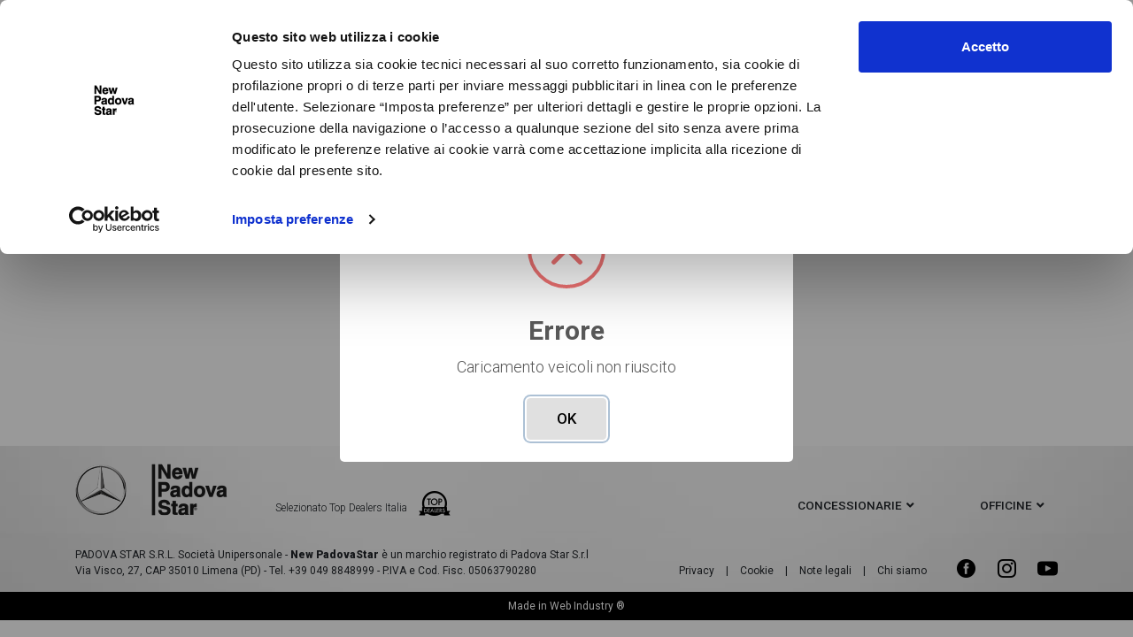

--- FILE ---
content_type: text/html; charset=UTF-8
request_url: https://www.padovastar.it/usato/mercedes/vito-116-cdi-pc-sl-tourer-select-long
body_size: 10263
content:
<!DOCTYPE html>
<html lang="it">
<head>
            <!-- Google Tag Manager -->
        <script>(function(w,d,s,l,i){w[l]=w[l]||[];w[l].push({'gtm.start':
        new Date().getTime(),event:'gtm.js'});var f=d.getElementsByTagName(s)[0],
        j=d.createElement(s),dl=l!='dataLayer'?'&l='+l:'';j.async=true;j.src=
        'https://www.googletagmanager.com/gtm.js?id='+i+dl;f.parentNode.insertBefore(j,f);
        })(window,document,'script','dataLayer','GTM-PF9NW68');</script>
        <!-- End Google Tag Manager -->
        <meta charset="UTF-8">
    <meta name="format-detection" content="telephone=no">
    <meta content="width=device-width, initial-scale=1, maximum-scale=1, user-scalable=no" name="viewport">
    <link rel="icon" type="image/x-icon" href="/favicon.ico"/>

    <title>            Mercedes Vito 116 CDI PC-SL Tourer Select Long usate al miglior prezzo
    </title>
                <meta name="description" content="Mercedes Vito 116 CDI PC-SL Tourer Select Long  usata: scopri i modelli e le migliori offerte recenti per usato  Mercedes Vito  su padovastar.it">
        <link rel="canonical" href="https://www.padovastar.it/usato/mercedes/vito-116-cdi-pc-sl-tourer-select-long" />

            <meta property="og:title" content="New Padova Star"/>
        <meta property="og:description" content=""/>
        <meta property="og:url" content="https://www.padovastar.it/usato/mercedes/vito-116-cdi-pc-sl-tourer-select-long"/>
        <meta property="og:image" content="https://www.padovastar.it/images/logo-padovastar.png"/>
        <link href="https://fonts.googleapis.com/css2?family=Roboto:ital,wght@0,100;0,300;0,400;0,500;0,700;0,900;1,100;1,300;1,400;1,500;1,700;1,900&display=swap" rel="stylesheet">

        <script id="Cookiebot" src="https://consent.cookiebot.com/uc.js" data-cbid="68589e05-6d5a-4abf-840b-696c8866838f" data-blockingmode="auto" type="text/javascript"></script>
    
    
    
    
    
    
    
    
            
        
    
    
    
    
    <link rel="stylesheet" href="/minified-styles-default.css?65e93c84">
    
        <style>
        .prefooterLinks{
            max-height: 200px;
            overflow: hidden;
        }
        .prefooterLinks.open{
            max-height: 100%;
        }
        .seeMore{
            text-align: center;
        }
        .seeMore a.active{
            display: inline-block;
        }
        .seeMore a{
            display: none;
            font-size: 18px;
            color: #000 !important;
            padding: 15px;
            cursor: pointer;
        }
        .seeMore a i{ margin-right: 5px; font-size: 16px }
        .contentSnippet{ margin-bottom: 40px;}
        .anchorBox{
            text-align: center;
            display: flex;
            justify-content: center;
        }
        .anchorBox a{
            background-color: #e0e0e0;
            color: #333;
            text-decoration: none;
            font-size: 14px;
            width: 220px;
            padding: 8px 5px;
            border: 1px solid #fff;
            text-transform: uppercase;
            transition: all .3s;
        }
        .anchorBox a img{
            margin-right: 5px;
        }
        .anchorBox a.active{
            color: #7baaad;
            background-color: #fff;
        }
        #contactForm{ padding-top: 40px;}
        .noVehicle{
            padding: 30px 0 20px;
        }

            </style>

    
    
    
        
            
        
    
    
    
    
    
    
    
    
    
    
    
    
    
    
    
    
    
    
    
    <script type="text/javascript" src="/minified-scripts-default.js?65e93c84"></script>


</head>
<body class="   " itemscope itemtype="http://schema.org/WebPage">

    <!-- Google Tag Manager (noscript) -->
    <noscript><iframe src="https://www.googletagmanager.com/ns.html?id=GTM-PF9NW68"
    height="0" width="0" style="display:none;visibility:hidden"></iframe></noscript>
    <!-- End Google Tag Manager (noscript) -->

    <header>
        <div class="headerbox d-flex justify-content-between align-items-center">
            <div class="headMenu order-1">
                <a href="#"><span><i></i><i></i><i></i></span> <strong class="d-none d-sm-inline">MENU</strong></a>
            </div>
            <div class="container headMenu-container order-3 order-sm-2">
                <div class="row">
                    <div class="col-md-4 offset-xl-4 text-right text-sm-center">
                        <a href="/">
                            <img src="/images/mb-logo-padovastar.webp" onerror="this.src = '/images/mb-logo-padovastar.png'" alt="new padova star" class="logo">
                        </a>
                    </div>
                    <div class="col-md-8 col-xl-4 d-flex align-items-center justify-content-end headLinks-nav">
                        <ul class="headLinks">
                            <li>
                                <a href="#">Sedi e contatti</a>
                                <ol>
                                                                            <li>
                                            <a href="/sede/concessionaria-di-limena">Concessionaria di Limena</a>
                                        </li>
                                                                    </ol>
                            </li>
                            <li>
                                <a href="#">Le nostre officine</a>
                                <ol>
                                                                            <li>
                                            <a href="/sede/officina-di-limena">Officina di Limena</a>
                                        </li>
                                                                    </ol>
                            </li>
                            <li>
                                <a href="/pagina/dicono-di-noi">Dicono di noi</a>
                            </li>
                        </ul>
                    </div>
                </div>
            </div>
            <div class="headLinks-actions order-2 order-sm-3">
                <ul class="headLinks">
                    <li class="actions">
                        <a href="/preferiti" class="preferiti">
                            <img src="/images/icone/preferiti.png" width="25" height="25" alt="preferiti">
                            <span class="badge" style="display: none">0</span>
                            <div class="label">preferiti</div>
                        </a>
                        <a href="#" class="notifiche">
                            <img src="/images/icone/notifiche.png" width="25" height="25" alt="notifiche">
                                                        <div class="label">notifiche</div>
                        </a>
                    </li>
                </ul>
            </div>
        </div>
    </header>

<main>
    

    <div class="container">
        <div class="breadcrumbs-wrap">
            <ul class="breadcrumbs-list" itemscope itemprop="breadcrumb" itemtype="http://schema.org/BreadcrumbList">
                <li itemscope itemprop="itemListElement" itemtype="http://schema.org/ListItem">
                    <a href="/" itemprop="item">Home</a>
                    <meta itemprop="position" content="1" />
                    <meta itemprop="name" content="New padova star" />
                </li>
                                    <li itemscope itemprop="itemListElement" itemtype="http://schema.org/ListItem">
                        <a href="/mercedes" itemprop="item">Mercedes-Benz</a>
                        <meta itemprop="position" content="2" />
                        <meta itemprop="name" content="Mercedes" />
                    </li>
                                                    <li itemscope itemprop="itemListElement" itemtype="http://schema.org/ListItem">
                        <a href="/usato/mercedes" itemprop="item">Mercedes usate </a>
                        <meta itemprop="position" content="3" />
                        <meta itemprop="name" content="Mercedes usate" />
                    </li>
                                                    <li itemscope itemprop="itemListElement" itemtype="http://schema.org/ListItem">
                        <a href="/usato/mercedes/vito" itemprop="item">Mercedes Vito usate </a>
                        <meta itemprop="position" content="4" />
                        <meta itemprop="name" content="Mercedes Vito usate" />
                    </li>
                                                    <li itemscope itemprop="itemListElement" itemtype="http://schema.org/ListItem">
                        <a href="/usato/mercedes/vito-116" itemprop="item">Mercedes Vito 116 usate </a>
                        <meta itemprop="position" content="5" />
                        <meta itemprop="name" content="Mercedes Vito 116 usate" />
                    </li>
                            </ul>
        </div>

        <div class="anchorBox">
            <a href="#" data-view="anchor_info">
                <img src="/images/icone/file-info-line.svg" alt="">
                <span>Info sulla vettura</span>
            </a>
                                </div>

        <div id="anchor_info">

                            <div class="seoInfo">
                    <div class="customSearch">
                                                    <h1>Mercedes Vito 116 CDI PC-SL Tourer Select Long usate</h1>
                                                <div class="customSearchTxtCnt">
                            <div class="customSearchTxt">
                                Stai cercando Mercedes Vito 116 CDI PC-SL Tourer Select Long? In questa pagina troverai le migliori offerte per acquistare un veicolo Mercedes usato.
                Le schede veicolo sono dettagliate e sempre aggiornate in modo da aiutarti a scegliere quella più adatta alle tue necessità, sono presenti informazioni 
                essenziali come l'alimentazione, dati tecnici, dotazioni standard ed opzionali, colorazione esterna e colorazione degli interni. 
                Ogni annuncio di Vito 116 CDI PC-SL Tourer Select Long dispone di una ricca gallery fotografica per poter vedere ogni singolo dettaglio del veicolo, dalle caratteristiche 
                esterne al design degli interni in alta definizione. Questo ti permetterà di valutare al meglio l'eventuale decisione di provare il veicolo o 
                acquistarlo online! All'interno della pagina Mercedes Vito 116 CDI PC-SL Tourer Select Long troverai anche il listino prezzi, eventuale offerta e rata consigliata per 
                l'acquisto del veicolo.
                            </div>
                            <span class="toggleTxt">
                                <i class="fa fa-angle-down"></i>
                            </span>
                        </div>
                    </div>
                </div>

                    </div>

        <div id="wiApp">
            <div id="vehiclesBoxMain">

                <div id="anchor_vehicles">
                                            <div class="noVehicle">
                            <div>Al momento non sono presenti i veicoli <b>Mercedes Vito</b> </div>
                        </div>
                                    </div>
            </div>
        </div>

        
        
        

    </div>



                        </main>
<footer>
    <div class="top">
        <div class="container">
            <div class="row align-items-end">
                <div class="col-md-6 sx d-flex justify-content-between d-sm-block">
                    <img src="/images/logo-footer.png" alt="new padova star" loading="lazy" decoding="async">
                    <span class="text-right text-sm-left">Selezionato Top Dealers Italia <img src="/images/icone/top-dealer.png" alt="top dealer" loading="lazy" decoding="async"></span>
                </div>
                <div class="col-md-6 dx">
                    <a href="#" data-type="concessionaria">concessionarie</a>
                    <a href="#" data-type="officina">officine</a>
                </div>
            </div>
        </div>
    </div>
    <div class="middle">
        <div class="container">
            <div class="sedeBox concessionaria">
                                    <div class="sede">
                        <div class="row">
                            <div class="offset-md-3 col-md-3">
                                <div class="name">Sede di Limena</div>
                                <p>
                                    Via Visco 27<br>
                                    35010 Limena (PD)<br>
                                    Tel. 0498848999<br>
                                    Fax +39 049 767 827
                                </p>
                            </div>
                            <div class="col-md-3">
                                <b class="orari">Orari showroom</b>
                                <p><strong><u>Orari vendita vetture NUOVE</u></strong><br />
<strong>Luned&igrave; - Venerd&igrave;</strong>&nbsp;09.00 - 12.30 / 15.00 - 19.00<br />
<strong>Sabato</strong>&nbsp;09.00 - 12.30<br />
<strong>Domenica</strong>&nbsp;Chiuso</p>

<p><strong><u>Orari vendita vetture USATE</u></strong><br />
<strong>Luned&igrave; - Venerd&igrave;</strong>&nbsp;09.00 - 12.30 / 15.00 - 19.00<br />
<strong>Sabato </strong>09.00 - 12.30<br />
<strong>Domenica</strong>&nbsp;Chiuso</p>

<p>&nbsp;</p>

                            </div>
                            <div class="col-md-3 text-center">
                                <a href="/sede/concessionaria-di-limena?writeus=1" role="button" class="btn btn-light btn-block">Contattaci</a>
                                <div style="margin-top: 25px">
                                    <a href="/sede/concessionaria-di-limena" style="color: inherit">Vai alla scheda <i class="fa fa-arrow-circle-right"></i> </a>
                                </div>
                            </div>
                        </div>
                    </div>
                            </div>
            <div class="sedeBox officina">
                                    <div class="sede">
                        <div class="row">
                            <div class="offset-md-3 col-md-3">
                                <div class="name">Officina di Limena</div>
                                <p>
                                    Via Visco 27<br>
                                    35010 Limena (PD)<br>
                                    Tel. +39 049 884 89 00<br>
                                    Fax +39 049 767 827
                                </p>
                            </div>
                            <div class="col-md-3">
                                <b class="orari">Orari officina</b>
                                <p>Luned&igrave; - Venerd&igrave;<br />
08:00-12:00 / 14:00-18:00<br />
Sabato chiuso</p>

                            </div>
                            <div class="col-md-3 text-center">
                                <a href="/sede/officina-di-limena?writeus=1" role="button" class="btn btn-light btn-block">Contattaci</a>
                                <div style="margin-top: 25px">
                                    <a href="/sede/officina-di-limena" style="color: inherit">Vai alla scheda <i class="fa fa-arrow-circle-right"></i> </a>
                                </div>
                            </div>
                        </div>
                    </div>
                            </div>
        </div>
    </div>
    <div class="bottom">
        <div class="container">
            <div class="row align-items-end">
                <div class="col-xl-7" itemscope itemtype="http://schema.org/Organization">
                    PADOVA STAR S.R.L. Società Unipersonale - <b>New PadovaStar</b> è un marchio registrato di Padova Star S.r.l <br>
                    Via Visco, 27, CAP 35010 Limena (PD) - Tel. +39 049 8848999 - P.IVA e Cod. Fisc. 05063790280
                </div>
                <div class="col-xl-5">
                    <div class="footerlinks">
                        <a href="/pagina/privacy-policy">Privacy</a> |
                        <a href="/pagina/cookie-policy">Cookie</a> |
                        <a href="/pagina/note-legali">Note legali</a> |
                        <a href="/pagina/chi-siamo">Chi siamo</a>
                        <span class="social">
                                <a href="https://www.facebook.com/newpadovastar/" target="_blank">
                                    <img src="/images/icone/social/fb.png" alt="facebook" width="23" loading="lazy" decoding="async">
                                </a>
                                <a href="https://www.instagram.com/newpadovastar/" target="_blank">
                                    <img src="/images/icone/social/instagram.png" alt="instagram" width="23" loading="lazy" decoding="async">
                                </a>
                                <a href="https://www.youtube.com/user/PadovastarAutomobili" target="_blank">
                                    <img src="/images/icone/social/youtube.png" alt="youtube" width="23" loading="lazy" decoding="async">
                                </a>
                            </span>
                    </div>
                </div>
            </div>
        </div>
    </div>
</footer>
<div class="madein">
    Made in <a href="https://www.webindustry.it" target="_blank" rel="nofollow" style="color: inherit">Web Industry ®</a>
</div>
<div class="wiOverlay notification">
    <div class="closenotification">
        <a href="#">Chiudi <i class="fa fa-times"></i></a> 
    </div>
    <div class="title">Notifiche</div>
    <ul class="notificationList">
                    <div class="noNotice">Al momento non sono presenti nuove notifiche</div>
            </ul>
</div>

<menu class="wiOverlay menu">
    <div class="closemenu">
        <i class="fa fa-times"></i> MENU
    </div>
    <div class="menuBox">
        <div class="row">
            <div class="col-md-6">
                <h4>Ricerca</h4>
                <ul>
                    <li>
                        <a href="/mercedes">Nuovo Mercedes-Benz</a>
                    </li>
                    <li>
                        <a href="/km0/mercedes">Km 0 Mercedes-Benz</a>
                    </li>
                    <li>
                        <a href="/usato/mercedes">Usato Mercedes-Benz</a>
                    </li>
                    <li>
                        <a href="/ricerca-veicoli?isSuperPrice=1">Prezzi super</a>
                    </li>
                    <li>
                        <a href="/ricerca-veicoli?archives=nuovo&brand=mercedes&fuel=ibrido&viewType=price">Ibrido Mercedes-Benz</a>
                    </li>
                </ul>

                <h4>Sedi e contatti</h4>
                <ul>
                                            <li>
                            <a href="/sede/concessionaria-di-limena">Concessionaria di Limena</a>
                        </li>
                                    </ul>

                <h4>Le nostre officine</h4>
                <ul>
                                            <li>
                            <a href="/sede/officina-di-limena">Officina di Limena</a>
                        </li>
                                    </ul>
            </div>
            <div class="col-md-6">
                <h4>Promozioni e News</h4>
                <ul>
                                            <li>
                            <a href="/news/acquista-la-tua-mercedes-usata-il-passaggio-di-proprieta-e-in-omaggio-fino-a-fine-agosto-">Acquista la tua Mercedes Usata: il passaggio di proprietà è in omaggio fino a fine agosto!</a>
                        </li>
                                            <li>
                            <a href="/news/trivellato-store-collezione-estate-2-prodotti-15-3-prodotti-25">Trivellato Store | Collezione Estate: 2 prodotti - 15% 3 prodotti - 25%</a>
                        </li>
                                            <li>
                            <a href="/news/suv-days-extra-sconti-fino-a-3000">SUV DAYS: EXTRA SCONTI FINO A € 3000</a>
                        </li>
                                            <li>
                            <a href="/news/nuova-mercedes-cla-2025-tua-dda-350-al-mese">Nuova Mercedes CLA 2025: tua da € 350 al mese</a>
                        </li>
                                        <li>
                        <a href="/news" class="li-all">> VEDI TUTTE</a>
                    </li>
                </ul>
                
                <h4>New Padova Star</h4>
                <ul>
                                            <li>
                            <a href="/pagina/chi-siamo">Chi siamo</a>
                        </li>
                                            <li>
                            <a href="/pagina/dicono-di-noi">Dicono di noi</a>
                        </li>
                                            <li>
                            <a href="/pagina/assicura-la-tua-mercedes-benz-con-la-formula-piu-adatta-a-te">Assicura la tua Mercedes-Benz con la formula più adatta a te</a>
                        </li>
                                        <li>
                        <a href="/lavora-con-noi">Lavora con noi</a>
                    </li>
                    <li>
                        <a href="/pagina/privacy-policy">Privacy policy</a>
                    </li>
                    <li>
                        <a href="/pagina/cookie-policy">Cookie policy</a>
                    </li>
                    <li>
                        <a href="/pagina/note-legali">Note legali</a>
                    </li>
                    <li>
                        <a href="https://whistleblowing.padovastar.it" target="_blank">Whistleblowing</a>
                    </li>
                </ul>

            </div>
        </div>
    </div>
</menu>
<div class="wiOverlay notification">
    <div class="closenotification">
        <a href="#">Chiudi <i class="fa fa-times"></i></a> 
    </div>
    <div class="title">Notifiche</div>
    <ul class="notificationList">
                    <div class="noNotice">Al momento non sono presenti nuove notifiche</div>
            </ul>
</div><div class="wiOverlayBg"></div>


<script type="application/ld+json">
    {
        "@context": "https://schema.org",
        "@type": "Organization",
        "legalName": "Padova Star S.r.l",
        "address": {
            "@type": "PostalAddress",
            "streetAddress": "Via Visco",
            "addressLocality": "Limena",
            "postOfficeBoxNumber": "35010",
            "addressRegion": "PD"
        }
    }
</script>
<script type="application/ld+json">
    {
        "@context": "http://schema.org",
        "@type": "LocalBusiness",
        "name": "Padova Star S.r.l",
        "image": [
                        "https://www.padovastar.it/data_files/location/1218582025_HEADER LIMENA - NPS.png"                    ],
        "address": {
            "@type": "PostalAddress",
            "addressLocality": "Limena",
            "addressRegion": "PD",
            "streetAddress": "Via Visco"
        },
        "description": "Mercedes-Benz New Padova Star. Scopri la nuova concessionaria auto ufficiale",
        "telephone": "+390498848999"
    }
    </script>

<script>
    $(document).ready(function () {
        //opacizzazione dell'header
        if(!$('.headerOutStructure').length){
            $(window).on('scroll', function () {
                var opacity = Math.min(1, ($(window).scrollTop() / 150));
                $('header').css({
                    'background-color': 'rgba(255, 255, 255,' + opacity + ')',
                    'box-shadow': '0 2px 2px rgba(0,0,0,' + (opacity / 8) + ')'
                }).toggleClass('compact', opacity >= 1);
    
            });
            $(window).trigger('scroll');
        }

        //apertura megamenu
        $('.headMenu a').on('click', function (e) {
            e.preventDefault();
            $('body').addClass('modal-open')
            $('.wiOverlay.menu').addClass('open');
            $('.wiOverlayBg').fadeIn();
        });

        //chiusura megamenu
        $('.wiOverlay.menu .closemenu').on('click', function (e) {
            $('body').removeClass('modal-open')
            $('.wiOverlay.menu').removeClass('open');
            $('.wiOverlayBg').fadeOut();
        });

        $('.wiOverlayBg').on('click', function (e) {
            e.preventDefault();
            e.stopPropagation();
            $('body').removeClass('modal-open')
            $('.wiOverlay.menu').removeClass('open');
            $('.wiOverlay.notification').removeClass('open');
            $('.wiOverlayBg').fadeOut();
        });

        //apertura notifiche
        $('header .headLinks .notifiche').on('click', function (e) {
            e.preventDefault();
            $('body').addClass('modal-open');
            $('.wiOverlay.notification').addClass('open');
            $('.wiOverlayBg').fadeIn();
        })

        //chiusura notifiche
        $('.wiOverlay.notification .closenotification').on('click', function (e) {
            e.preventDefault();
            $('body').removeClass('modal-open');
            $('.wiOverlay.notification').removeClass('open');
            $('.wiOverlayBg').fadeOut();
        })

        //apertura sede nel footer
        var _initType = null;
        $('footer .top .dx a').on('click', function (e) {
            e.preventDefault()
            var _it = $(this),
                _type = _it.data('type');

            if (_initType != _type) {
                $('footer .top .dx a').not(this).removeClass('open');
                $('footer .middle').show();
                $('footer .middle .sedeBox').not('.' + _type).hide();
            }
            _it.toggleClass('open');

            if (!_initType) {
                $('footer .middle .' + _type).slideToggle();
                $('html, body').stop().animate({
                    scrollTop: $('footer .middle').offset().top - $('header').height() - 50
                })
            } else {
                $('footer .middle .' + _type).toggle();
            }
            _initType = _type
        })

        //aggiungi ai preferiti
        $('body').on('click', '.favouriteBtn', function () {
            var _it = $(this),
                _erpid = _it.data('erpid')
                _favourites = Cookies.get('favourites') ? JSON.parse(Cookies.get('favourites')) : [],
                _badgeVal = parseInt($('.headLinks .preferiti .badge').text());

            if (_favourites.indexOf(_erpid) > -1) {
                _favourites.forEach(function (item) {
                    if (item == _erpid) {
                        var ind = _favourites.indexOf(item);
                        _favourites.splice(ind, 1);
                    }
                })
                $(this).addClass('fa-heart-o').removeClass('fa-heart');
                $('.headLinks .preferiti .badge').text(_badgeVal - 1)
                if (_badgeVal == 1) {
                    $('.headLinks .preferiti .badge').hide();
                }
            } else {
                _favourites.push(_erpid);
                $(this).addClass('fa-heart').removeClass('fa-heart-o');
                $('.headLinks .preferiti .badge').show().text(_badgeVal + 1);
                                    if(typeof dataLayer !== 'undefined'){
                        dataLayer.push({
                            'event': 'info',
                            'category': 'like',
                            'action': 'info',
                            'label': _erpid
                        });
                    }
                    fbq('track', 'AddToCart', {
                        content_ids: _erpid,
                        content_type: 'product',
                    });
                    fbq('track', 'AddToWishlist', {
                        content_ids: _erpid,
                        content_type: 'vehicle',
                    });
                    
                            }

            Cookies.set('favourites', JSON.stringify(_favourites), {expires: 20, path: '/'});
        })

        //apro notifiche
        $('.headLinks .notifiche').on('click', function (e) {
            e.preventDefault();
            var _it = $(this);

                            if(typeof dataLayer !== 'undefined'){
                    dataLayer.push({
                        'event': 'info',             
                        'category': 'notifyclick',
                        'action': 'info',
                        'label': 'https://www.padovastar.it/usato/mercedes/vito-116-cdi-pc-sl-tourer-select-long'
                    });
                }
            
            if (!_it.find('.badge').length) return;
            var _ids = String(_it.find('.badge').data('ids')),
                _notifications = Cookies.get('notifications') ? JSON.parse(Cookies.get('notifications')) : [];

            var _idsArray = null;
            if (_ids.indexOf(',') >= -1) {
                _idsArray = _ids.split(',');
            } else {
                _idsArray = _ids;
            }

            _idsArray.forEach(function (id) {
                _notifications.push(id);
            })
            Cookies.set('notifications', JSON.stringify(_notifications), {expires: 365, path: '/'});
            _it.find('.badge').remove();
        })

        $('.contact-bundle-form-checkbox').addClass('checkbox');
        $('.contact-bundle-form-radio').addClass('radio');

        $('.expander h3').on('click', function () {
            $(this).toggleClass('open');
            $(this).next().slideToggle();
        })

        $('.contact-bundle-button-wrapper input[type="button"').on('click', function(){
            $('.modal').modal('hide');
            $(this).closest('form')[0].reset();
        })

        
    })
</script>

    <script>
        function wiLazyLoad() {
            const images = document.querySelectorAll('img');

            const options = {
                // If the image gets within 50px in the Y axis, start the download.
                root: null, // Page as root
                rootMargin: '0px',
                threshold: 0.1
            };

            const fetchImage = (url) => {
                return new Promise((resolve, reject) => {
                    if (url && url.length) {
                        const image = new Image();
                        image.src = url;
                        image.onload = resolve;
                        image.onerror = reject;
                    }
                });
            }

            const loadImage = (image) => {
                const src = image.dataset.src;
                fetchImage(src).then(() => {
                    // console.log(src)
                    image.src = src;
                }).catch(()=>{
                    image.src = image.dataset.imgerr
                })
            }

            const handleIntersection = (entries, observer) => {
                entries.forEach(entry => {
                    if (entry.intersectionRatio > 0) {
                        loadImage(entry.target)
                    }
                })
            }

            // The observer for the images on the page
            const observer = new IntersectionObserver(handleIntersection, options);

            images.forEach(img => {
                observer.observe(img);
            })

        }

        $(document).ready(function () {
            wiLazyLoad();
        });
    </script>

<script>
    $(document).ready(function(){
    })


    var wiApp = new Vue({
        el: "#wiApp",
        data: {
            archiveOptions: [
                {
                    id: 'nuovo',
                    label: 'nuovo'
                },
                {
                    id: 'km0',
                    label: 'km 0'
                },
                {
                    id: 'usato',
                    label: 'usato'
                }
            ],
            groupTypes: [
                {
                    id: '',
                    label: 'Tutti'
                },
                {
                    id: 'auto',
                    label: 'Auto'
                },
                {
                    id: 'van',
                    label: 'Van'
                }
            ],
            vehicleList: [],
            vfilter: {
                archives: [],
                brand: "",
                model: "",
                isSuperPrice: "",
                youngDriver: "",
                automaticGear: "",
                fourmatic: "",
                priceFrom: "",
                priceTo: "",
                rateFrom: "",
                rateTo: "",
                fuel: "",
                registrationYear: 0,
                km: "",
                orderBy: "",
                locationErpId: "",
                viewType: "price",
            },
            disabledKmYear: false,
            //viewType: 'price'
        },
        methods: {
            getVehicleList: function() {
                var self = this;
                var _url = "/api/vehicle-list";
                $('#loading').show();
                axios.get(_url).then(function(response) {
                    self.vehicleList = response.data;
                    $('#loading').hide();
                }).catch(function(e) {
                    $('#loading').hide();
                    Swal.fire("Errore", 'Caricamento veicoli non riuscito', "error")
                })
            },
            submitStandardForm: function(openFilter){
                //invio parametri del form standard
                if(openFilter){
                    this.vfilter.openFilter = true;
                }
                if(this.sliderChange){
                    this.vfilter.sliderChange = true;
                }
                var _data = Object.assign({}, this.vfilter);
                var self = this;
                axios.post("/api/result-search-list?custom_search=1", _data).then(function(response) {
                    var res = response.data;
                    if(res && res.redirect){
                        location.href = res.redirect;
                    }
                }).catch(function(e) {
                    Swal.fire("Errore", 'Invio parametri con errori', "error")
                })
            },
            changeSomething: function(field){
                                    this.vfilter.versionCleaned = "CDI PC-SL Tourer Select Long";
                                                    this.vfilter.modelDetailed = "116";
                                                                if(field == 'brand' || field == 'model' || field == 'archive' || field == 'fuel'){
                    if(field == 'brand'){
                        this.vfilter.model = "";
                    }
                    if(field == 'brand' || field == 'model'){
                        this.vfilter.versionCleaned = null;
                        this.vfilter.modelDetailed = null;
                    }
                    this.vfilter.finalPrice = null;
                    this.vfilter.rate = null;
                }
                if(field == 'price'){
                    this.vfilter.viewType = 'price';
                    this.vfilter.rateFrom = null;
                    this.vfilter.rateTo = null;
                }
                                
                if(field == 'rate'){
                    this.vfilter.viewType = 'rate';
                    this.vfilter.priceFrom = null;
                    this.vfilter.priceTo = null;
                }
                this.submitStandardForm(true);
            },
            orderList: function(){
                if(this.avoidOrderlistFunct) return;
                var key = 'orderBy';
                var value = this.vfilter.orderBy;
                var currentUrl = document.location.search.substr(1).split('&');

                var i = currentUrl.length;
                var x;
                while(i--){
                    x = currentUrl[i].split('=');
                    if (x[0] == key){
                        x[1] = value;
                        currentUrl[i] = x.join('=');
                        break;
                    }
                }
                if(i<0) {currentUrl[currentUrl.length] = [key,value].join('=');}
                document.location.search = currentUrl.join('&');
            },
            resetAllFilter: function(){
                location.href = "/ricerca-veicoli";
            },
            isOnlyNewSelected: function(){
                var self = this;
                var archives = self.vfilter.archives;
                if(archives.indexOf('usato') >= 0 || archives.length == 0){
                    self.disabledKmYear = false;
                }else{
                    self.vfilter.registrationYear = '';
                    self.vfilter.km = '';
                    self.disabledKmYear = true;
                }
            },
            getFilteredModel: function(list){
                var self = this;
                var _newlist = [];
                
                var obj = null;
                list.forEach(function(item){
                    if(self.vfilter.brand == item.brandSlug && (self.vfilter.archives.length == 0 || self.vfilter.archives.indexOf(item.archive) > -1)){
                        obj = {model: item.model, modelSlug: item.modelSlug}
                        _newlist.push(obj)
                    }
                })
                return _newlist;
            },
        },
        mounted: function() {
            var self = this;
            setTimeout(function(){
                self.isOnlyNewSelected();
            }, 1000)

                            this.vfilter.archives.push('usato');
            
                            this.vfilter.brand = "mercedes";
            
                            this.vfilter.model = "vito";
            
            this.getVehicleList();

        },
    });

</script>

    <script>
        $(document).ready(function(){
            $('.customSearch .toggleTxt').on('click', function () {
                $(this).closest('.customSearchTxtCnt').toggleClass('open')
            });


            $('.toggleFilter a').on('click', function (e) {
                e.preventDefault();
                $(this).toggleClass('open');
                $('.moreFiltersBox').slideToggle();
                                    if($(this).hasClass('open') && typeof dataLayer !== 'undefined'){
                        dataLayer.push({
                            'event': 'info',             
                            'category': 'openfilters',
                            'action': 'info',
                            'label': 'https://www.padovastar.it/usato/mercedes/vito-116-cdi-pc-sl-tourer-select-long'
                        });
                    }
                            });

            $('.btnExpandBoxFilters').on('click', function (e) {
                e.preventDefault();
                $(this).toggleClass('active');
                $('.boxFilters').slideToggle();
            });

            $('.seeMore a').on('click', function(){
                $('.prefooterLinks').toggleClass('open')
                $('.seeMore a').toggleClass('active')
            })

            $('#contact-bundle-form-ef3f8b70-e5df-11ea-b779-46917333f556 input[type="submit"]').on('click', function (e) {
                e.preventDefault();
                var _form = $(this).closest('form');
                if (_form.smkValidate()) {
                    $(this).prop('disabled', true)
                    var _data = new FormData(_form[0]);
                    axios.post(_form.attr('action')+"?xhr=1", _data)
                        .then(function (response) {
                                                        if(typeof dataLayer !== 'undefined'){
                                dataLayer.push({
                                    'event': 'info',
                                    'category': 'info',
                                    'action': 'info',
                                    'label': 'https://www.padovastar.it/usato/mercedes/vito-116-cdi-pc-sl-tourer-select-long'
                                });
                            }
                                                        Swal.fire({
                                title: "Richiesta inviata",
                                text: "La tua richiesta di informazioni è stata spedita con successo",
                                type: "success",
                            }).then(function (result) {
                                if (result.value) {
                                    location.reload()
                                }
                            });
                        })
                        .catch(function (e) {
                            $(this).prop('disabled', false)
                            Swal.fire("Errore", "Invio richiesta non riuscito", "error")
                        })
                }
            });

            $('.anchorBox').scrollToFixed({
                marginTop: $(window).width() < 500 ? 46 : 54
            })

            $('.anchorBox a').on('click', function(e){
                e.preventDefault();
                var _t = $(this),
                    _view = _t.data('view'),
                    _anchor = $('#'+_view).offset().top;

                $('html, body').stop().animate({
                    scrollTop: _view == 'anchor_info' ? 0 : _anchor - 60
                })
            })

            $(window).scroll(function(){
				var _scrolled = $(window).scrollTop();
				$('.anchorBox a').each(function(){
                    var _it = $(this),
					_position = _it.prevAll().length,
                    _view = _it.data('view'),
                    _offsetNum = 70,
                    _offset = $('#'+_view).offset().top;
					
					if(_scrolled >= (_offset - _offsetNum) && _scrolled <= (_offset - _offsetNum + $('#'+_view).height())){
						_it.addClass('active');
					}else{
                        _it.removeClass('active');
                    }
				});
			});

        })
    </script>

<script src="https://livechat.ekonsilio.io/6349524ca1ca1e3fcc5eb4a9.js" async="" crossorigin="anonymous" data-cookieconsent="ignore"></script>

</body>
</html>


--- FILE ---
content_type: application/x-javascript
request_url: https://consentcdn.cookiebot.com/consentconfig/68589e05-6d5a-4abf-840b-696c8866838f/padovastar.it/configuration.js
body_size: 213
content:
CookieConsent.configuration.tags.push({id:185689423,type:"script",tagID:"",innerHash:"",outerHash:"",tagHash:"5388372081053",url:"https://consent.cookiebot.com/uc.js",resolvedUrl:"https://consent.cookiebot.com/uc.js",cat:[1,5]});CookieConsent.configuration.tags.push({id:185689424,type:"script",tagID:"",innerHash:"",outerHash:"",tagHash:"7332137590263",url:"https://livechat.ekonsilio.io/6349524ca1ca1e3fcc5eb4a9.js",resolvedUrl:"https://livechat.ekonsilio.io/6349524ca1ca1e3fcc5eb4a9.js",cat:[3]});CookieConsent.configuration.tags.push({id:185689425,type:"script",tagID:"",innerHash:"",outerHash:"",tagHash:"13970147773956",url:"",resolvedUrl:"",cat:[3,4]});CookieConsent.configuration.tags.push({id:185689426,type:"iframe",tagID:"",innerHash:"",outerHash:"",tagHash:"2803890624368",url:"https://www.youtube.com/embed/35h-neqDuxE?rel=0",resolvedUrl:"https://www.youtube.com/embed/35h-neqDuxE?rel=0",cat:[4]});CookieConsent.configuration.tags.push({id:185689427,type:"iframe",tagID:"",innerHash:"",outerHash:"",tagHash:"13958619472123",url:"https://www.youtube.com/embed/5T9mHBCrTMI?rel=0",resolvedUrl:"https://www.youtube.com/embed/5T9mHBCrTMI?rel=0",cat:[4]});CookieConsent.configuration.tags.push({id:185689428,type:"script",tagID:"",innerHash:"",outerHash:"",tagHash:"5154229916099",url:"https://trivellato.cust.nl.phyron.com/phyron2.js",resolvedUrl:"https://trivellato.cust.nl.phyron.com/phyron2.js",cat:[5]});